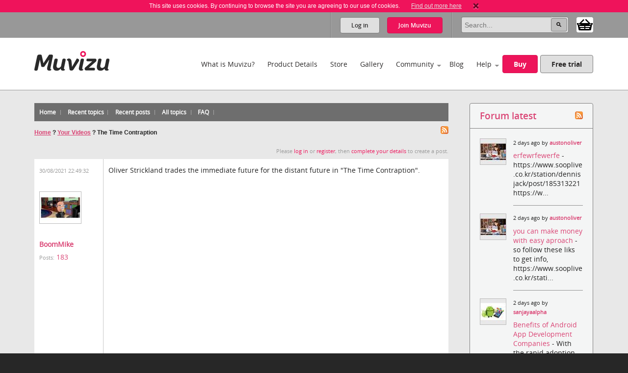

--- FILE ---
content_type: text/html; charset=utf-8
request_url: https://dev.muvizu.com/forum/topic10628-the-time-contraption.aspx
body_size: 45625
content:

<!DOCTYPE html>
<!--[if lt IE 7]>      <html class="no-js lt-ie9 lt-ie8 lt-ie7"> <![endif]-->
<!--[if IE 7]>         <html class="no-js lt-ie9 lt-ie8"> <![endif]-->
<!--[if IE 8]>         <html class="no-js lt-ie9"> <![endif]-->
<!--[if gt IE 8]><!-->
<html class="no-js">
<!--<![endif]-->
<head id="htmlHead"><meta charset="utf-8" /><meta http-equiv="X-UA-Compatible" content="IE=edge,chrome=1" /><title>
	Muvizu | The Time Contraption - Your Videos | Forum
</title><meta name="copyright" content="Copyright (c) MeshMellow" /><meta id="metaKeywords" name="keywords" content="The Time Contraption - Your Videos | Forum" /><meta id="metaDesc" name="description" content="Muvizu is an easy to use software application that lets you make 3D animated movies on your home computer. Free trial available" /><meta id="robots" name="robots" content="all,follow,index" /><meta name="revisit-after" content="1 days" /><meta name="viewport" content="width=device-width, initial-scale=1.0" /><meta name="twitter:widgets:csp" content="on" /><link rel="icon" type="image/x-icon" href="/Images/icons/favicon.ico" /><link rel="shortcut icon" type="image/x-icon" href="/Images/icons/favicon.ico" /><link rel="stylesheet" type="text/css" href="/css/normalize.css" /><link rel="stylesheet" type="text/css" href="/css/1140.css" /><link rel="stylesheet" type="text/css" href="/css/main.css" /><link rel="stylesheet" type="text/css" href="/css/_temp.css" /><link rel="stylesheet" type="text/css" href="/css/colorbox.css" /><link rel="prefetch" href="/fonts/OpenSans-Regular-webfont.eot" /><link rel="prefetch" href="/fonts/OpenSans-Regular-webfont.eot" /><link rel="prefetch" href="/fonts/OpenSans-Regular-webfont.woff" /><link rel="prefetch" href="/fonts/OpenSans-Regular-webfont.ttf" /><link rel="prefetch" href="/fonts/OpenSans-Regular-webfont.svg#OpenSansRegular" /><link rel="prefetch" href="/fonts/OpenSans-Semibold-webfont.eot" /><link rel="prefetch" href="/fonts/OpenSans-Semibold-webfont.woff" /><link rel="prefetch" href="/fonts/OpenSans-Semibold-webfont.ttf" /><link rel="prefetch" href="/fonts/OpenSans-Semibold-webfont.svg#Semibold" /><link rel="alternate" type="application/rss+xml" href="/Blog/RSS.ashx" /><link rel="alternate" type="application/rss+xml" href="/Chat/RSS.ashx" /><link rel="alternate" type="application/rss+xml" href="/Gallery/RSS.ashx" /><link rel="publisher" type="text/css" href="https://plus.google.com/107858913618604978503/" />
    <!--
		Modern.IE test script
		<script src="http://ie.microsoft.com/testdrive/HTML5/CompatInspector/inspector.js"></script>-->

    <!--[if lte IE 9]><link rel="stylesheet" type="text/css" href="/css/ie.css" media="screen" /><![endif]-->

    <script src="/js/vendor/modernizr-2.6.2-respond-1.1.0.min.js" type="text/javascript"></script><script src="//ajax.googleapis.com/ajax/libs/jquery/1.10.2/jquery.min.js" type="text/javascript"></script>
    <script>window.jQuery || document.write('<script src="../js/vendor/jquery-1.10.2.min.js"><\/script>')</script>
    
	<link type="text/css" rel="stylesheet" href='/forum/aspnetforum.css' media="all" />
	
    <link id="headHolder_ContentPlaceHolderHEAD_rssDiscoverLink" rel="alternate" type="application/rss+xml" title="topics in this forum" href="messages.aspx?TopicID=10628&amp;amp;rss=1"></link>

<meta content="The Time Contraption - Your Videos | Forum" name="description" /><meta name="keywords" /></head>
<body id="body">
    
    <script>!function (f, b, e, v, n, t, s) { if (f.fbq) return; n = f.fbq = function () { n.callMethod ? n.callMethod.apply(n, arguments) : n.queue.push(arguments) }; if (!f._fbq) f._fbq = n; n.push = n; n.loaded = !0; n.version = '2.0'; n.queue = []; t = b.createElement(e); t.async = !0; t.src = v; s = b.getElementsByTagName(e)[0]; s.parentNode.insertBefore(t, s) }(window, document, 'script', 'https://connect.facebook.net/en_US/fbevents.js');
        fbq('init', '409493379412857'); fbq('track', 'PageView');</script>
    <noscript>
        <img height="1" width="1" style="display: none"
            src="https://www.facebook.com/tr?id=409493379412857&ev=PageView&noscript=1" />
    </noscript>
    
    <script>
        window.fbAsyncInit = function () {
            FB.init(
				{
				    appId: '890804167647200',
				    cookie: true,
				    xfbml: true,
				    version: 'v2.3'
				});
        };

        (function (d, s, id) {
            var js, fjs = d.getElementsByTagName(s)[0];
            if (d.getElementById(id)) { return; }
            js = d.createElement(s); js.id = id;
            js.src = "//connect.facebook.net/en_US/sdk.js";
            fjs.parentNode.insertBefore(js, fjs);
        }(document, 'script', 'facebook-jssdk'));
    </script>

    

    
    <div class="bodyWrapper">
        <a name="pagetop"></a>
        <form method="post" action="/forum/topic10628-the-time-contraption.aspx" id="formMain">
<div class="aspNetHidden">
<input type="hidden" name="ajaxToolkitScriptManagerMain_HiddenField" id="ajaxToolkitScriptManagerMain_HiddenField" value="" />
<input type="hidden" name="__EVENTTARGET" id="__EVENTTARGET" value="" />
<input type="hidden" name="__EVENTARGUMENT" id="__EVENTARGUMENT" value="" />
<input type="hidden" name="__VIEWSTATE" id="__VIEWSTATE" value="/[base64]/[base64]/[base64]/[base64]" />
</div>

<script type="text/javascript">
//<![CDATA[
var theForm = document.forms['formMain'];
if (!theForm) {
    theForm = document.formMain;
}
function __doPostBack(eventTarget, eventArgument) {
    if (!theForm.onsubmit || (theForm.onsubmit() != false)) {
        theForm.__EVENTTARGET.value = eventTarget;
        theForm.__EVENTARGUMENT.value = eventArgument;
        theForm.submit();
    }
}
//]]>
</script>


<script src="/WebResource.axd?d=non5R8suZzbtvkJ4gSXpR5ce1I2Pwe1m8i3LGZWffBhD07-bqVfq92iV4_6cdfNdT-5FEahmfarMnbpW-2wsvLOfrY41&amp;t=638942498805310136" type="text/javascript"></script>


<script src="/ScriptResource.axd?d=SJ8mmELBNBJQKZ8IDMyKIhTfGaIhQhSKBqKYUmqjW7l7Jd1gIzsmmlar4H5UiCb2l3agPFfvg0PDdYC9_x1nWnGJOUIV_7rYCdXQC2ufYNJU1C8xK1OUp2jpMm3qx31L0JeH1Q2&amp;t=ffffffffec54f2d7" type="text/javascript"></script>
<script src="/ScriptResource.axd?d=aT8mXjuWkoeOJgNsfNrB2dBoe4TzbfEdTyPa-nLeCSruJpkOGVFvR-XqGR2wGbuWmXo-l-90ydOFT97Lyfz9gCg1GLqlzj7zvrLNoYePZ7z6C0kztlESWIXOyOBE1eOW5vavWw2&amp;t=ffffffffec54f2d7" type="text/javascript"></script>
            <script type="text/javascript">
//<![CDATA[
Sys.WebForms.PageRequestManager._initialize('ctl00$ctl00$ajaxToolkitScriptManagerMain', 'formMain', ['tctl00$ctl00$lhsHolder$latestUpdates$update1','lhsHolder_latestUpdates_update1'], ['ctl00$ctl00$ajaxToolkitScriptManagerMain','ajaxToolkitScriptManagerMain'], [], 90, 'ctl00$ctl00');
//]]>
</script>
<input type="hidden" name="ctl00$ctl00$ajaxToolkitScriptManagerMain" id="ajaxToolkitScriptManagerMain" />
<script type="text/javascript">
//<![CDATA[
Sys.Application.setServerId("ajaxToolkitScriptManagerMain", "ctl00$ctl00$ajaxToolkitScriptManagerMain");
Sys.Application._enableHistoryInScriptManager();
//]]>
</script>

            
            <!--[if lt IE 7]>
				<p class="chromeframe">You are using an <strong>outdated</strong> browser. Please <a href="http://browsehappy.com/">upgrade your browser</a> or <a href="http://www.google.com/chromeframe/?redirect=true">activate Google Chrome Frame</a> to improve your experience.</p>
			<![endif]-->

            
            
<div id="cookie" class="container bg-pink cookie-disclaimer">
	<p class="row">
		This site uses cookies. By continuing to browse the site you are agreeing to our use of cookies. 
		<a href="/Info/Privacy">Find out more here</a>
		<a title="Close" onClick="javascript:DigiUtils.MuvizuCookieAccept();" href="javascript:void(0);"><img width="12" height="13" alt="Close" src="/img/icons/cookie-close.gif" /></a>
	</p>
</div>


            
            

<div class="container site-tools-container bg-mid">
    <div class="row">
		<div class="threecol">
			<ul class="social-links">
				<li class="facebook"><a href="https://www.facebook.com/Muvizu3D" title="Muvizu on Facebook" target="_blank">Muvizu on Facebook</a></li>
				<li class="twitter"><a href="http://twitter.com/Muvizu3D" title="Muvizu on Twitter" target="_blank">Muvizu on Twitter</a></li>
				<li class="youtube last"><a href="http://www.youtube.com/user/MuvizuYT" title="Muvizu on YouTube" target="_blank">Muvizu on YouTube</a></li>
			</ul>
            
            <div id="google_translate_element"></div><script type="text/javascript">
function googleTranslateElementInit() { new google.translate.TranslateElement({pageLanguage: 'en', layout: google.translate.TranslateElement.InlineLayout.SIMPLE, gaTrack: true, gaId: 'UA-10408354-1'}, 'google_translate_element');}
</script><script type="text/javascript" src="//translate.google.com/translate_a/element.js?cb=googleTranslateElementInit"></script>
            
		</div>
				
		<div class="ninecol last">
            

			<fieldset class="site-search">
                

				
                
				
				<legend>Site Search</legend>
				<input name="ctl00$ctl00$navHeader$txtSearch" type="search" id="navHeader_txtSearch" Text="Search" maxlength="150" placeholder="Search..." onkeypress="javascript:return DigiUtils.ClickOnEnter(event, $(&#39;#navHeader_btnSearch&#39;));" />
				<input type="submit" name="ctl00$ctl00$navHeader$btnSearch" value=" " id="navHeader_btnSearch" title="Search now" class="button search-button" />

				<div id="shop-cart-container" class="" >
					<a id="shop-cart" href="/basket/" class="" title="View shopping basket"><img src="/images/icons/basket.png" /> <span></span></a>
				</div>
			</fieldset>
					
			
			<ul id="navHeader_panelLoggedOut" class="site-tools">
				<li class="firstchild"><a href="#" class="button grey-button top-button" data-toggle-button dataval-id="login">Log in</a></li>
				<li class="lastchild"><a href="#" class="button pink-button top-button" data-toggle-button dataval-id="join">Join <span>Muvizu</span></a></li>
			</ul>
	
		</div>

		
<fieldset class="form top-form inline-form fr slidedown-content-login nav-form rounded-corners">
						
	<legend class="hide">Login to Muvizu</legend>
					
	<div class="form-row">
		<label class="hide"></label>
		<input name="ctl00$ctl00$navHeader$login$textUsername" type="text" id="navHeader_login_textUsername" placeholder="username..." onkeypress="javascript:return DigiUtils.TabToOnEnter(event, $(&#39;#navHeader_login_textPassword&#39;));" />
	</div>
					
	<div class="form-row">
		<label class="hide"></label>
		<input name="ctl00$ctl00$navHeader$login$textPassword" type="password" id="navHeader_login_textPassword" placeholder="password..." onkeypress="javascript:return DigiUtils.ClickOnEnter(event, $(&#39;#navHeader_login_btnLogin&#39;));" />
	</div>
					
	<div class="form-row submit-row">
		<input type="submit" name="ctl00$ctl00$navHeader$login$btnLogin" value="Log in" id="navHeader_login_btnLogin" class="button pink-button sml-button" title="Log in now" />
	</div>

	
<div class="fb-login">
	<p>Or log in with your Facebook account <span class="fb-wrapper"><fb:login-button scope="public_profile,email" onlogin="checkLoginState();" data-size="large"></fb:login-button></span></p>
	<p class="fb-progress display-none"><img src="/Images/Icons/Progress.gif" alt="" border="0" /> <span>Logging in to Facebook...</span></p>
	<p class="fb-fail display-none">Sorry, the Facebook login wasn't successful.</p>
</div>


	<div class="form-remeber form-row checkbox-row">
		<label class="rdo" for='navHeader_login_checkKeepLoggedIn'><span title="Not recommended for shared or public computers."><input id="navHeader_login_checkKeepLoggedIn" type="checkbox" name="ctl00$ctl00$navHeader$login$checkKeepLoggedIn" /></span> Keep me logged in</label>
	</div>

	<div class="form-forgotten form-row">
		<p><a href="/Login/?display=password">Forgotten Username or Password?</a></p>
	</div>

</fieldset>

<fieldset class="form top-form inline-form fr slidedown-content-join nav-form rounded-corners">
						
	<legend class="hide">Join Muvizu</legend>

	<label id="navHeader_reg_errors" class="validation-summary"></label>
	<label id="hdrTxtUsername" class="validation-summary"></label>
	<label id="hdrTxtEmail" class="validation-summary"></label>
	<label id="hdrTxtPass" class="validation-summary"></label>
	<label id="hdrTxtCheck" class="validation-summary"></label>
							
	<div class="form-row form-input" id="hdrHolderUsername">
		<label class="hide"></label>
		<input name="ctl00$ctl00$navHeader$reg$txtUsername" type="text" id="navHeader_reg_txtUsername" Placeholder="Username" maxlength="20" onkeypress="javascript:return DigiUtils.TabToOnEnter(event, $(&#39;#navHeader_reg_txtEmail&#39;));" />
	</div>
							
	<div class="form-row form-input" id="hdrHolderEmail">
		<label class="hide"></label>
		<input name="ctl00$ctl00$navHeader$reg$txtEmail" type="text" id="navHeader_reg_txtEmail" Placeholder="Email" maxlength="320" onkeypress="javascript:return DigiUtils.TabToOnEnter(event, $(&#39;#navHeader_reg_txtPassword&#39;));" />
	</div>
							
	<div class="form-row form-input" id="hdrHolderPass">
		<label class="hide"></label>
		<input name="ctl00$ctl00$navHeader$reg$txtPassword" type="password" id="navHeader_reg_txtPassword" Placeholder="Password" maxlength="20" onkeypress="javascript:return DigiUtils.ClickOnEnter(event, $(&#39;#navHeader_reg_btnJoin&#39;));" />
	</div>

	<div class="form-row form-row-lang" id="">
		<label class="hide">Preferred language:</label>
		<select name="ctl00$ctl00$navHeader$reg$dropLanguage" id="navHeader_reg_dropLanguage" class="join-select">
	<option value="-1">Preferred language</option>
	<option value="0">English</option>
	<option value="5">Fran&#231;ais</option>
	<option value="3">Italiana</option>
	<option value="4">Deutsche</option>
	<option value="1">Espa&#241;ol</option>
	<option value="2">Portugu&#234;s</option>

</select>
	</div>

	
	<div class="form-row" id="hdrHolderCheck">
		<label>
			<input id="navHeader_reg_chkTerms" type="checkbox" name="ctl00$ctl00$navHeader$reg$chkTerms" />&nbsp;I agree to the <a href="../Info/Terms_Of_Use" title="Terms of use" target="_blank">terms of use</a>
		</label>
	</div>
							
	<div class="form-row submit-row">
		<input type="submit" name="ctl00$ctl00$navHeader$reg$btnJoin" value="Join now" onclick="return MuvizuRegHdr.ValidateAll();" id="navHeader_reg_btnJoin" class="button pink-button" />
	</div>

	
<div class="fb-login">
	<p>Or log in with your Facebook account <span class="fb-wrapper"><fb:login-button scope="public_profile,email" onlogin="checkLoginState();" data-size="large"></fb:login-button></span></p>
	<p class="fb-progress display-none"><img src="/Images/Icons/Progress.gif" alt="" border="0" /> <span>Logging in to Facebook...</span></p>
	<p class="fb-fail display-none">Sorry, the Facebook login wasn't successful.</p>
</div>

	
	
</fieldset>

<script type="text/javascript">
	$(document).ready( function()
	{
		MuvizuRegHdr.Initialise(	$('#navHeader_reg_txtUsername'), $('#navHeader_reg_txtEmail'), $('#navHeader_reg_txtPassword'), $('#navHeader_reg_chkTerms'), 
									$('#hdrTxtUsername'), $('#hdrTxtEmail'), $('#hdrTxtPass'), $('#hdrTxtCheck'),
									$('#hdrHolderUsername'), $('#hdrHolderEmail'), $('#hdrHolderPass'), $('#hdrHolderCheck')  );
	});
</script>

				
    </div>
</div>

            

<div class="container header-container clearfix">
    <header class="row clearfix">

        <div class="twocol logo">
            <h1><a href="/" title="Muvizu home page"><img src="/img/muvizu-logo.png" alt="Muvizu - 3D Animation software" /></a></h1>
			
        </div>

        <nav class="tencol last" role="navigation">

            <a class="button pink-button mobile-nav-toggle" data-toggle="collapse">
                <span class="icon-bar"></span>
                <span class="icon-bar"></span>
                <span class="icon-bar"></span>
            </a>

            <div class="nav-wrapper">
                <ul class="navigation">
                    <li><a href="/What-is-Muvizu" >What is Muvizu?</a></li>
                    <li><a href="/Get-Muvizu" >Product Details</a></li>
					<li class="hilite"><a href="/Store" >Store</a></li>
					<li><a href="/Gallery" >Gallery</a></li>
                    <li class="has-subnav"><a href="/Community" >Community</a>
                        <ul>
                            <li><a href="/Forum">Forum</a></li>
                            <li><a href="/Chat">Muvizu chat</a></li>
                            <li id="siteNav_wikiInCom"><a href="/Wiki" target="_blank" onmouseup="javascript:MuvizuRegHdr.WikiLogin();return true;">Wiki</a></li>
                            <li><a href="/Moguls">Muvizu moguls</a></li>
                            <li><a href="/All-Muvizuers">All Muvizuers</a></li>
                        </ul>
                    </li>
					<li><a href="/Blog" >Blog</a></li>
                    <li class="last-nav-item has-subnav"><a href="/Help" >Help</a>
                        <ul>
                            <li><a href="/Tutorials" >How-to tutorials</a></li>
                            <li><a href="/System-requirements" >System requirements</a></li>
                            <li><a href="/FAQ" >FAQs</a></li>
                            <li><a href="/Video/13183/Muvizu-on-a-Mac" >Muvizu on a Mac</a></li>
                            <li><a href="/How-to-upgrade" >Upgrade to Play+</a></li>
                            <li id="siteNav_wikiInHelp"><a href="/Wiki" target="_blank" onmouseup="javascript:MuvizuRegHdr.WikiLogin();return true;">Wiki</a></li>
                            <li><a href="/Support" >Support</a></li>
                            <li><a href="/download/muvizu-instructions-v2.pdf">Instruction manual</a></li>
                        </ul>
                    </li>
                    <li>&nbsp;</li>
                    <li id="siteNav_liBuyMuvizu" class="no-bottom-border"><a href="/licence" class="button pink-button">Buy</a></li>
                    <li class="no-bottom-border"><a href="http://www.muvizu.com/soft/" rel="nofollow" target="_blank" class="button grey-button nomargright">Free trial</a></li>
                </ul>
            </div>

        </nav>

    </header>
</div>

            

	<div class="container bg-extra-lite page-intro-tight">

        <section class="row">
				
            <div class="ninecol">

			    
			    <div class="topheader community">
				    <ul class="inline-links">
				        <li><a href="default.aspx" id="lhsHolder_anchorDefault"><span id="lhsHolder_lblHome">Home</span></a></li>
				        <li><a href="recenttopics.aspx" id="lhsHolder_anchorRecentTopics"><span id="lhsHolder_lblRecentTopics">Recent topics</span></a></li>
				        <li><a href="recent.aspx" id="lhsHolder_anchorRecent"><span id="lhsHolder_lblRecentPosts">Recent posts</span></a></li>
				        <li><a href="AllTopics.aspx" id="lhsHolder_anchorAllTopics"><span>All topics</span></a></li>
				        
				        
				        
				        
				        <li><a href="faq.aspx" id="lhsHolder_anchorFaq">FAQ</a></li>
				    </ul>
			    </div>
			    
	        
	            
	            <div class="forumcontent">
				    

    <div class="messages">

        

        <div id="lhsHolder_AspNetForumContentPlaceHolder_divHomeT" class="location">
            <a href="messages.aspx?TopicID=10628&amp;rss=1" id="lhsHolder_AspNetForumContentPlaceHolder_rssLink">
                <img src="images/rss20.gif" alt="Messages in this topic - RSS" width="16" height="16" style="float: right" /></a>
            <h2><a href="default.aspx">
                <span id="lhsHolder_AspNetForumContentPlaceHolder_lblHome">Home</span></a>
                ?
		<span id="lhsHolder_AspNetForumContentPlaceHolder_lblCurForum"><a href="forum921-your-videos.aspx">Your Videos</a></span>
                ?
		<span id="lhsHolder_AspNetForumContentPlaceHolder_lblCurTopic">The Time Contraption</span></h2>
        </div>

        

        <div class="smalltoolbar">
            
            
            <b>
                
                <span id="lhsHolder_AspNetForumContentPlaceHolder_LoginOrSignupTop_lblRegisterTop" class="gray">
    
    Please
    
         <a href="/login/?returnURL=https%3a%2f%2fdev.muvizu.com%2fforum%2fmessages.aspx%3fTopicID%3d10628%26 ">log in</a> or <a href="/register/ ">register</a>, then 
                <a href="/register/RegistrationCompletion.aspx">complete your details</a>
        to create a post.</span>
                
            </b>
            
            
        </div>

        

        
                <table class="tableMsgs" style="width: 100%;" cellpadding="19">
            
                <tr valign="top" class="msgA">
                    <td class="frmAvatar" rowspan="2">
                        <a name='post44354'></a>
                        <span class="gray">30/08/2021 22:49:32</span>
                        <br />
                        <br />
                        <a href="/Profile/BoomMike"><img class="avatar" src="/Assets/Committed/Grouping-38/377676/Photo/PhotoThumbnailTwo/d98de89d5fdebf6035ddb897dde8ea94.jpg" width="80" height="60" style="width:80px;height:60px;" border="0" alt="BoomMike" /></a><br/><b><a href="/Profile/BoomMike">BoomMike</a></b><br/><span class="gray">Posts:</span> <a href='/Forum/viewpostsbyuser.aspx?UserID=377676'>183</a>

                        
                    </td>
                    <td style="border-bottom: none; border-right: none;">
                        Oliver Strickland trades the immediate future for the distant future in "The Time Contraption". <br/>  <br/> <div class="iframe-wrapper"><iframe src="https://www.youtube.com/embed/WArU_0ZDbXo?rel=0" frameborder="0" allowfullscreen></iframe></div>
                        
                        
                    </td>
                </tr>
                <tr class="msgB">
                    <td valign="bottom" align="right" class="gray" style="border-top: none; border-right: none;">
                        <a href='#post44354'>
                            <span id="lhsHolder_AspNetForumContentPlaceHolder_rptMessagesList_lblPermalink_0">permalink</span></a>
                        
                        
                        
                        
                        
                        
                    </td>
                </tr>
            
                <tr class="last">
                    <td colspan="2"></td>
                </tr>
                
        </table>
            

        <div class="smalltoolbar">
            
            
            <b></b>
            <span id="lhsHolder_AspNetForumContentPlaceHolder_LoginOrSignup_lblRegisterTop" class="gray">
    
    Please
    
         <a href="/login/?returnURL=https%3a%2f%2fdev.muvizu.com%2fforum%2fmessages.aspx%3fTopicID%3d10628%26 ">log in</a> or <a href="/register/ ">register</a>, then 
                <a href="/register/RegistrationCompletion.aspx">complete your details</a>
        to create a post.</span>
            
            
            
        </div>

        <div id="lhsHolder_AspNetForumContentPlaceHolder_divHomeB" class="location exTopMarg">
            <h2><a href="default.aspx">
                <span id="lhsHolder_AspNetForumContentPlaceHolder_lblHome2">Home</span></a>
                ?
	<span id="lhsHolder_AspNetForumContentPlaceHolder_lblCurForumBottom"><a href="forum921-your-videos.aspx">Your Videos</a></span>
                ?
	<span id="lhsHolder_AspNetForumContentPlaceHolder_lblCurTopicBottom">The Time Contraption</span></h2>
        </div>

        <script type="text/javascript">
            if (document.location.href.indexOf("&MessageID=") != -1) {
                document.location.hash = 'post';
            }
        </script>

    </div>

			    </div>
			    

            </div>

            
		    <aside class="threecol last">
				
                <div class="content-box box-ex-pad">
	                



<h3 class="clickableHeader hdrForumRecent">
	<a href="recent.aspx" title="Forum latest">Forum latest</a>
	<a class="rssHdrClickable" href="recent.aspx?rss=1" title="Recent posts from all forums RSS feed"><img src="images/rss20.gif" id="lhsHolder_recentActivity_imgRss" alt="Recent posts from all forums RSS feed" width="16" height="16" /></a>
</h3>

<ul class="forum-latest-list">
        <li>
            
			    <a href='/Profile/austonoliver'>
				    <img id='ForumUserPic0' src='/Assets/Committed/Grouping-54/532544/Photo/PhotoTemporaryUpload/6fe8ee65cc57ca638a2a5ed8c72be43e_52x52.jpg' alt=""  />
			    </a>
			    
            
			<ul class="forum-latest-list-details">
				<li>2 days ago 
                by <b><a href="/Profile/austonoliver">austonoliver</a></b>
                </li>
				<li>
					<a href='/forum/topic12876-erfewrfewerfe.aspx?p=f#post47933'>
						erfewrfewerfe
					</a> - https://www.sooplive.co.kr/station/dennisjack/post/185313221   https://w...
                </li>
			</ul>
	    </li>
    
        <li>
            
			    <a href='/Profile/austonoliver'>
				    <img id='ForumUserPic1' src='/Assets/Committed/Grouping-54/532544/Photo/PhotoTemporaryUpload/6fe8ee65cc57ca638a2a5ed8c72be43e_52x52.jpg' alt=""  />
			    </a>
			    
            
			<ul class="forum-latest-list-details">
				<li>2 days ago 
                by <b><a href="/Profile/austonoliver">austonoliver</a></b>
                </li>
				<li>
					<a href='/forum/topic12875-you-can-make-money-with-easy-aproach.aspx?p=f#post47932'>
						you can make money with easy aproach
					</a> - so follow these liks to get info,       https://www.sooplive.co.kr/stati...
                </li>
			</ul>
	    </li>
    
        <li>
            
			    <a href='/Profile/sanjayaalpha'>
				    <img id='ForumUserPic2' src='/Assets/Committed/Grouping-62/610028/Photo/PhotoTemporaryUpload/8772f5bb329fb36b85e3da1e6fc2a51c_52x52.jpg' alt=""  />
			    </a>
			    
            
			<ul class="forum-latest-list-details">
				<li>2 days ago 
                by <b><a href="/Profile/sanjayaalpha">sanjayaalpha</a></b>
                </li>
				<li>
					<a href='/forum/topic12874-benefits-of-android-app-development-companies.aspx?p=f#post47931'>
						Benefits of Android App Development Companies
					</a> - With the rapid adoption of smartphones, businesses have realized the i...
                </li>
			</ul>
	    </li>
    
        <li>
            
			    <a href='/Profile/sanjayaalpha'>
				    <img id='ForumUserPic3' src='/Assets/Committed/Grouping-62/610028/Photo/PhotoTemporaryUpload/8772f5bb329fb36b85e3da1e6fc2a51c_52x52.jpg' alt=""  />
			    </a>
			    
            
			<ul class="forum-latest-list-details">
				<li>2 days ago 
                by <b><a href="/Profile/sanjayaalpha">sanjayaalpha</a></b>
                </li>
				<li>
					<a href='/forum/topic12873-benefits-of-android-app-development-companies.aspx?p=f#post47930'>
						Benefits of Android App Development Companies
					</a> - With the rapid adoption of smartphones, businesses have realized the i...
                </li>
			</ul>
	    </li>
    
        <li class="lastnode">
            
			    <a href='/Profile/BoomMike'>
				    <img id='ForumUserPic4' src='/Assets/Committed/Grouping-38/377676/Photo/PhotoTemporaryUpload/d98de89d5fdebf6035ddb897dde8ea94_52x52.jpg' alt=""  />
			    </a>
			    
            
			<ul class="forum-latest-list-details">
				<li>8 months ago 
                by <b><a href="/Profile/BoomMike">BoomMike</a></b>
                </li>
				<li>
					<a href='/forum/topic12531-checking-out-the-sights.aspx?p=f#post47414'>
						Checking Out The Sights
					</a> - Joe doesn't know it but Jackie's going to show him something he didn't e...
                </li>
			</ul>
	    </li>
    </ul>
                </div>

                <div class="content-box">
	                <div id="lhsHolder_latestUpdates_update1">
	                               
		<h3 class="clickableHeader hdrUpdates"><a href="../Chat/" title="Updates">Muvizu chat</a><a href="/Updates/RSS.ashx" id="lhsHolder_latestUpdates_anchorUpdatesRSS" class="rssHdrClickable" title="User updates RSS feed"><img src="/Forum/images/rss20.gif" id="lhsHolder_latestUpdates_imgRss" alt="User updates RSS feed" width="16" height="16" /></a></h3>

		<ul class="muvizu-chat-list">
			
					<li>
						<a href="/Profile/seosohaib" id="lhsHolder_latestUpdates_repeaterUpdates_hRefProfile_0"><img src='/Images/PlaceHolders/PhotoTemporaryUpload/default_52x52.jpg' alt="" /></a>
						<ul class="updates-list-details">
							<li>Yesterday 17:18 by <a href="/Profile/seosohaib" id="lhsHolder_latestUpdates_repeaterUpdates_hRefUsername_0">seosohaib</a>
							<li>I help plumbing businesses rank higher on Google, get more calls, and grow their revenue with proven Local SEO strategies.<br /><br /><a href="https://sohaibseo.com/seo-experts-in-manchester/" target="_blank">https://sohaibseo.com/seo-experts-in-manchester/</a></li>
							
						</ul>
  					</li>
				
					<li class="lastnode">
						<a href="/Profile/23betvipbrcom" id="lhsHolder_latestUpdates_repeaterUpdates_hRefProfile_1"><img src='/Images/PlaceHolders/PhotoTemporaryUpload/default_52x52.jpg' alt="" /></a>
						<ul class="updates-list-details">
							<li>Yesterday 15:14 by <a href="/Profile/23betvipbrcom" id="lhsHolder_latestUpdates_repeaterUpdates_hRefUsername_1">23betvipbrcom</a>
							<li>23bet|Descubra uma experiência única de apostas esportivas, jogos de cassino ao vivo e slots emocionantes com bônus exclusivos e pagamentos rápidos<br />Marca: 23bet<br />Site: <a href="https://23bet-vip.br.com/" target="_blank">https://23bet-vip.br.com/</a></li>
							
						</ul>
  					</li>
				
		</ul>
	
</div>
           		</div>

		    </aside>
				
	    </section>

    </div>	



            
            

<div class="container bg-lite">
    <section class="row"> 
		<div class="twelvecol twitter-footer">
			<h3>Latest from Twitter</h3>
			
			<a class="twitter-timeline" data-height="300" data-theme="light" data-link-color="#E81C4F" href="https://twitter.com/Muvizu3D?ref_src=twsrc%5Etfw">
				<img alt="" src="/Images/Icons/Progress.gif" border="0" style="display: inline"> Loading...
			</a>
			<script async src="https://platform.twitter.com/widgets.js" charset="utf-8"></script> 
			
			<!-- 
			<iframe id="twitter-widget-0" scrolling="no" allowtransparency="true" allowfullscreen="true" class="twitter-timeline twitter-timeline-rendered" style="position: absolute; visibility: hidden; display: block; width: 0px; height: 0px; padding: 0px; border: medium none;" frameborder="0"></iframe><a class="twitter-timeline twitter-timeline-error" href="https://twitter.com/search?q=muvizu+OR+muvizu3D" data-widget-id="332797670303334401" data-chrome="nofooter noheader noscrollbar noborders transparent" data-height="210" data-link-color="#DA4575" data-tweet-limit="2" data-twitter-extracted-i1575975847623525195="true">
					<div id="TweetLoad"><img alt="" src="Muvizu%20%20%20Privacy_files/Progress.gif" border="0"><div>Loading...</div></div>
			</a>
			
			<script>!function(d,s,id){var js,fjs=d.getElementsByTagName(s)[0],p=/^http:/.test(d.location)?'http':'https';if(!d.getElementById(id)){js=d.createElement(s);js.id=id;js.src=p+"://platform.twitter.com/widgets.js";fjs.parentNode.insertBefore(js,fjs);}}(document,"script","twitter-wjs");</script>
			-->
		</div>
                
    </section>
</div>



<div class="container footer-content bg-dark">
    <section class="row">
        <div class="twocol">
			<h4>About</h4>
			<ul>
				<li><a href="/Info/About_Digimania">MeshMellow</a></li>
				<li><a href="/Contact">Contact</a></li>
                <li><a href="http://www.muvizueducation.com/" target="_blank">Education</a></li>
			</ul>
		</div>
		<div class="twocol">
			<h4>Media</h4>
			<ul>
				<li><a href="/Press-kit">Press kit</a></li>
				<li><a href="/Press-release-archive">Press release archive</a></li>
				<li><a href="/Reviews">Reviews</a></li>
			</ul>
		</div>
		<div class="twocol">
			<h4>Legal</h4>
			<ul>
				<li><a href="/Info/Privacy">Privacy</a></li>
				<li><a href="/Info/Terms_of_use">Terms of use</a></li>
				
				
			</ul>
		</div>
		<div class="sixcol last">
			<h4>Muvizu</h4>
			<p>Muvizu is easy to use 3D animation software that allows anyone to create high quality animations quickly and easily. Muvizu’s animation engine is ideal for storytellers, animators, teachers and businesses looking to engage, enchant and delight audiences with animated content.</p>
		</div>
    </section>
</div>


<div class="container footer-social bg-very-dark">
    <footer class="row">
				
		<div class="fourcol">
			<p>&copy; Copyright 2026 <a href="http://www.meshmellow.cn/" title="MeshMellow.com" target="_blank"><img src="/img/MeshMellow-logo.png" alt="MeshMellow" /></a><br />service webchat number: x13594653503</p>
		</div>
               
		<div class=" eightcol last">
		
			<ul class="social-links footer-social-links">
				<li class="facebook"><a href="https://www.facebook.com/Muvizu3D" title="Muvizu on Facebook" target="_blank">Muvizu on Facebook</a></li>
				<li class="twitter"><a href="http://twitter.com/Muvizu3D" title="Muvizu on Twitter" target="_blank">Muvizu on Twitter</a></li>
				<li class="youtube"><a href="http://www.youtube.com/user/MuvizuYT" title="Muvizu on YouTube" target="_blank">Muvizu on YouTube</a></li>
				<li id="footer_liRssFeed" class="rss last"><a href="/Forum/recent.aspx?rss=1" id="footer_anchorRss" title="Muvizu RSS feed" target="_blank">Muvizu RSS feed</a></li>
			</ul>

            <a href="#pagetop" class="button pink-button back-to-top-button">back to top</a>

		</div>
				
    </footer>
</div>
<div style="display:none">
<script type="text/javascript">var cnzz_protocol = (("https:" == document.location.protocol) ? " https://" : " http://");document.write(unescape("%3Cspan id='cnzz_stat_icon_1273547192'%3E%3C/span%3E%3Cscript src='" + cnzz_protocol + "s22.cnzz.com/stat.php%3Fid%3D1273547192%26show%3Dpic1' type='text/javascript'%3E%3C/script%3E"));</script>
</div>

            
        
<div class="aspNetHidden">

	<input type="hidden" name="__VIEWSTATEGENERATOR" id="__VIEWSTATEGENERATOR" value="D0205228" />
</div>

<script type="text/javascript">
//<![CDATA[
(function() {var fn = function() {$get("ajaxToolkitScriptManagerMain_HiddenField").value = '';Sys.Application.remove_init(fn);};Sys.Application.add_init(fn);})();//]]>
</script>
</form>

        <script src="/js/vendor/jquery.placeholder.min.js" type="text/javascript"></script>
        <script src="/js/vendor/jquery.colorbox-min.js" type="text/javascript"></script>
        <script src="/js/plugins.js" type="text/javascript"></script>
        <script src="/js/ClientScript.js?id=2" type="text/javascript"></script>
        <script src="/js/MuvizuReg.js" type="text/javascript"></script>
        
<script>
(function(i,s,o,g,r,a,m){i['GoogleAnalyticsObject']=r;i[r]=i[r]||function(){
(i[r].q=i[r].q||[]).push(arguments)},i[r].l=1*new Date();a=s.createElement(o),
m=s.getElementsByTagName(o)[0];a.async=1;a.src=g;m.parentNode.insertBefore(a,m)
})(window,document,'script','//www.google-analytics.com/analytics.js','ga');
ga('create', 'UA-10408354-1', 'auto');
ga('require', 'displayfeatures');
ga('send', 'pageview');
</script> 


        <script>
            window.twttr = (function (d, s, id) { var t, js, fjs = d.getElementsByTagName(s)[0]; if (d.getElementById(id)) return; js = d.createElement(s); js.id = id; js.src = "//platform.twitter.com/widgets.js"; fjs.parentNode.insertBefore(js, fjs); return window.twttr || (t = { _e: [], ready: function (f) { t._e.push(f) } }); }(document, "script", "twitter-wjs"));

            function trackTwitter(intent_event) {
                if (intent_event) {
                    var opt_pagePath;
                    if (intent_event.target && intent_event.target.nodeName == 'IFRAME') {
                        opt_target = extractParamFromUri(intent_event.target.src, 'url');
                    }
                    _gaq.push(['_trackSocial', 'twitter', 'tweet', opt_pagePath]);
                }
            }

            function extractParamFromUri(uri, paramName) {
                if (!uri) {
                    return;
                }
                var regex = new RegExp('[\\?&#]' + paramName + '=([^&#]*)');
                var params = regex.exec(uri);
                if (params != null) {
                    return unescape(params[1]);
                }
                return;
            }

            //Wrap event bindings - Wait for async js to load
            try {
                twttr.ready(function (twttr) {
                    twttr.events.bind('tweet', trackTwitter);
                });
            }
            catch (e) { /*ignore*/ }
        </script>

        
    </div>
</body>
</html>
